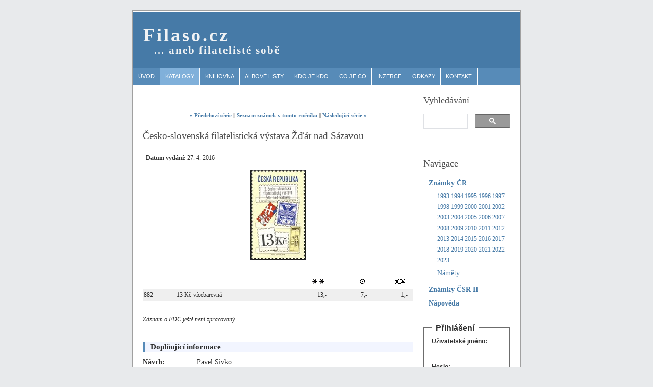

--- FILE ---
content_type: text/html
request_url: https://www.filaso.cz/katalog-znamky/1589/2016-cesko-slovenska-filatelisticka-vystava-zdar-nad-sazavou-
body_size: 2855
content:
<!DOCTYPE html PUBLIC "-//W3C//DTD XHTML 1.0 Transitional//EN" "http://www.w3.org/TR/xhtml1/DTD/xhtml1-transitional.dtd">
<html xmlns="http://www.w3.org/1999/xhtml" xml:lang="cs" lang="cs">

<head>
<meta http-equiv="content-type" content="text/html; charset=windows-1250" />
<title>Katalog - Česko-slovenská filatelistická výstava Žďár nad Sázavou </title>
<meta name="description" content="Všem filatelistům volně přístupný katalog poštovních známek - serie Česko-slovenská filatelistická výstava Žďár nad Sázavou " />
<meta name="robots" content="index, follow" />
<link rel="stylesheet" href="/css/styl.css" type="text/css" />
<link rel="stylesheet" href="/css/thickbox.css" type="text/css" />

<link rel="apple-touch-icon" sizes="180x180" href="/apple-touch-icon.png"/>
<link rel="icon" type="image/png" href="/favicon-32x32.png" sizes="32x32"/>
<link rel="icon" type="image/png" href="/favicon-16x16.png" sizes="16x16"/>
<link rel="manifest" href="/manifest.json"/>
<link rel="mask-icon" href="/safari-pinned-tab.svg" color="#5bbad5"/>
<meta name="theme-color" content="#ffffff"/>


<script src="/js/funkce.js" type="text/javascript"></script>
<script src="/js/jquery.js" type="text/javascript"></script>
<script src="/js/thickbox.js" type="text/javascript"></script>
<base href="https://www.filaso.cz/" />
</head>
<body>
<div id="obsah">
<a name="top"></a>

<div id="hlavicka">
<h1><a href="http://www.filaso.cz">Filaso.cz</a></h1>
<h2><a href="http://www.filaso.cz">&hellip; aneb filatelisté sobě</a></h2>
</div>
<div id="menu_h">
<ul>
<li><a href="/">Úvod</a></li>
<li class="vyber"><a href="katalogy.php">Katalogy</a></li>
<li><a href="knihovna.php">Knihovna</a></li>
<li><a href="albove-listy.php">Albové listy</a></li>
<li><a href="kdo-je-kdo.php">Kdo je kdo</a></li>
<li><a href="co-je-co.php">Co je co</a></li>
<li><a href="inzerce.php">Inzerce</a></li>
<li><a href="odkazy.php">Odkazy</a></li>
<li><a href="kontakt.php">Kontakt</a></li>
</ul>
</div>
<div id="obsah_l">
<p class="strankovani stred_t"><a href="katalog-znamky/1588/2016-krasy-nasi-vlasti" title="Krásy naší vlasti">&laquo; Předchozí série</a> || <a href="katalog-rocnik/cr/2016">Seznam známek v tomto ročníku</a> || <a href="katalog-znamky/1590/2016-otakarci" title="Otakárci">Následující série &raquo;</a></p>
<h2>Česko-slovenská filatelistická výstava Žďár nad Sázavou </h2>  
<p class="kat_datum_vydani"><strong>Datum vydání:</strong> 27. 4. 2016</p>
<div class="kat_obrazky_znamek"><a href="znamky/cr/cr_0882_v.jpg" title="Symbolická kresba zaplněné stránky zásobníku" class="thickbox"  ><img src="znamky/cr/cr_0882_m.jpg" width="108" height="177" alt="Symbolická kresba zaplněné stránky zásobníku" /></a></div>
<div class="kat_ceny_znamek">
<div class="sir100">
<table class="sir100">
  <tr>
    <td class="ceny_td1">&nbsp;</td>
    <td class="ceny_td2">&nbsp;</td>
    <td class="ceny_td3">&nbsp;</td>
    <td class="ceny_td4"><img src="img/hve2.gif" alt="Známky čisté bez nálepky" title="Známky čisté bez nálepky" width="28" height="14" />&nbsp;&nbsp;&nbsp;</td>
    <td class="ceny_td5"><img src="img/raz1.gif" alt="Známky razítkované - čisté čitelné razítko" title="Známky razítkované - čisté čitelné razítko" width="14" height="14" />&nbsp;&nbsp;&nbsp;</td>
    <td class="ceny_td6"><img src="img/raz2.gif" alt="Známky razítkované - nečitelné razítko" title="Známky razítkované - nečitelné razítko" width="24" height="14" />&nbsp;&nbsp;&nbsp;</td>
   </tr>
  <tr class="licha">
    <td class="ceny_td1">882</td>
    <td class="ceny_td2">13 Kč</td>
    <td class="ceny_td3">vícebarevná</td>
    <td class="ceny_td4">13,- &nbsp;&nbsp;</td>
    <td class="ceny_td5">7,- &nbsp;&nbsp;</td>
    <td class="ceny_td5">1,- &nbsp;&nbsp;</td>
   </tr>
</table>
<div class="fdc_pl"><span class="kz_fdc"><i>Záznam o FDC ještě není zpracovaný</i></span>
<span class="kz_pl"></span>
</div>
<h3>Doplňující informace</h3>
<div class="tab_dopl_inf">
<table class="sir100">
<tr><td class="sir_20 top2"><strong>Návrh:</strong></td><td class="sir_80">Pavel Sivko</td></tr>
<tr><td class="sir_20 top2"><strong>Náklad:</strong></td><td class="sir_80">636 000</td></tr>
<tr><td class="sir_20 top2"><strong>Zoubkování:</strong></td><td class="sir_80">HZ 11 &#188; : 11 &#190;</td></tr>
<tr><td class="sir_20 top2"><strong>Tisková forma:</strong></td><td class="sir_80">4&times; 50; sešitky 6&times; (8 + 4K)</td></tr>
<tr><td class="sir_20 top2"><strong>Způsob tisku:</strong></td><td class="sir_80">OF</td></tr>
</table></div>
<p class="strankovani stred_t"><a href="katalog-znamky/1588/2016-krasy-nasi-vlasti" title="Krásy naší vlasti">&laquo; Předchozí série</a> || <a href="katalog-rocnik/cr/2016">Seznam známek v tomto ročníku</a> || <a href="katalog-znamky/1590/2016-otakarci" title="Otakárci">Následující série &raquo;</a></p>
</div>
</div>



</div>


<div id="obsah_p">

<div class="hledani">
<h2>Vyhledávání</h2>
<script async src="https://cse.google.com/cse.js?cx=c207efbaaa9c996f7"></script>
<div class="gcse-searchbox-only"></div>
<p>&nbsp;</p>
</div>

<h2>Navigace</h2>
<ul class="menu_p">
  <li><a href="katalog-cr.php" title="Katalog poštovních známek České republiky od roku 1993">Známky ČR</a>   <ul><li><div class="male-roky"><a href="katalog-rocnik/cr/1993" title="Poštovní známky České republiky vydané v roce 1993" >1993</a> <a href="katalog-rocnik/cr/1994" title="Poštovní známky České republiky vydané v roce 1994" >1994</a> <a href="katalog-rocnik/cr/1995" title="Poštovní známky České republiky vydané v roce 1995" >1995</a> <a href="katalog-rocnik/cr/1996" title="Poštovní známky České republiky vydané v roce 1996" >1996</a> <a href="katalog-rocnik/cr/1997" title="Poštovní známky České republiky vydané v roce 1997" >1997</a> <a href="katalog-rocnik/cr/1998" title="Poštovní známky České republiky vydané v roce 1998" >1998</a> <a href="katalog-rocnik/cr/1999" title="Poštovní známky České republiky vydané v roce 1999" >1999</a> <a href="katalog-rocnik/cr/2000" title="Poštovní známky České republiky vydané v roce 2000" >2000</a> <a href="katalog-rocnik/cr/2001" title="Poštovní známky České republiky vydané v roce 2001" >2001</a> <a href="katalog-rocnik/cr/2002" title="Poštovní známky České republiky vydané v roce 2002" >2002</a> <a href="katalog-rocnik/cr/2003" title="Poštovní známky České republiky vydané v roce 2003" >2003</a> <a href="katalog-rocnik/cr/2004" title="Poštovní známky České republiky vydané v roce 2004" >2004</a> <a href="katalog-rocnik/cr/2005" title="Poštovní známky České republiky vydané v roce 2005" >2005</a> <a href="katalog-rocnik/cr/2006" title="Poštovní známky České republiky vydané v roce 2006" >2006</a> <a href="katalog-rocnik/cr/2007" title="Poštovní známky České republiky vydané v roce 2007" >2007</a> <a href="katalog-rocnik/cr/2008" title="Poštovní známky České republiky vydané v roce 2008" >2008</a> <a href="katalog-rocnik/cr/2009" title="Poštovní známky České republiky vydané v roce 2009" >2009</a> <a href="katalog-rocnik/cr/2010" title="Poštovní známky České republiky vydané v roce 2010" >2010</a> <a href="katalog-rocnik/cr/2011" title="Poštovní známky České republiky vydané v roce 2011" >2011</a> <a href="katalog-rocnik/cr/2012" title="Poštovní známky České republiky vydané v roce 2012" >2012</a> <a href="katalog-rocnik/cr/2013" title="Poštovní známky České republiky vydané v roce 2013" >2013</a> <a href="katalog-rocnik/cr/2014" title="Poštovní známky České republiky vydané v roce 2014" >2014</a> <a href="katalog-rocnik/cr/2015" title="Poštovní známky České republiky vydané v roce 2015" >2015</a> <a href="katalog-rocnik/cr/2016" title="Poštovní známky České republiky vydané v roce 2016" >2016</a> <a href="katalog-rocnik/cr/2017" title="Poštovní známky České republiky vydané v roce 2017" >2017</a> <a href="katalog-rocnik/cr/2018" title="Poštovní známky České republiky vydané v roce 2018" >2018</a> <a href="katalog-rocnik/cr/2019" title="Poštovní známky České republiky vydané v roce 2019" >2019</a> <a href="katalog-rocnik/cr/2020" title="Poštovní známky České republiky vydané v roce 2020" >2020</a> <a href="katalog-rocnik/cr/2021" title="Poštovní známky České republiky vydané v roce 2021" >2021</a> <a href="katalog-rocnik/cr/2022" title="Poštovní známky České republiky vydané v roce 2022" >2022</a> <a href="katalog-rocnik/cr/2023" title="Poštovní známky České republiky vydané v roce 2023" >2023</a> </div></li><li><a href="katalog-namety/cr" title="Výpis námětů poštovních známek České republiky">Náměty</a></li></ul></li>
  <li><a href="katalog-csr2.php" title="Katalog poštovních známek Československa 1945 - 1992">Známky ČSR II</a></li>
  <li><a href="katalogy-napoveda.php">Nápověda</a></li>
</ul>

<div class="prihlaseni">
<form action="prihlaseni.php" method="post" name="prihlaseni" onsubmit="return kontrola_f05()">
 <fieldset>
  <legend> Přihlášení </legend>
  <p class="tucne">Uživatelské&nbsp;jméno:<br />
  <input type="text" name="uzivatel" id="uzivatel" class="sir_96" /></p>
  <p class="tucne">Heslo: <br />
  <input type="password" name="heslo" id="heslo" class="sir_96" /></p>
  <p class="stred_t"><input type="submit" name="Submit" value="Přihlášení"/></p>
</fieldset>
</form>
<p>Pokud ještě nejste zaregistrováni, můžete se zdarma <a href="registrace.php">zaregistrovat</a>.</p>
</div>
<h2>Doporučujeme</h2>
<div class="ikonka"><a href="http://www.stamps.cz" title="Dům filatelie"><img src="img/stamps-ikonka.jpg" width="88" height="26" border="0" alt="Dům filatelie" /></a></div>
<div class="ikonka"><a href="http://www.exponet.info" ><img src="img/exponet.gif" alt="" width="88" height="31" /></a>
</div>
<div class="ikonka"><a href="http://www.burda-auction.com/cz/" title="Burda Auction (Filatelie Burda) - filatelie, poštovní historie, pohlednice, bankovky, grafika"><img src="img/burda_ikonka.gif" width="88" height="31" border="0" alt="Burda Auction (Filatelie Burda) - filatelie, poštovní historie, pohlednice, bankovky, grafika" /></a></div>
<div class="ikonka"><a href="http://www.filatelie-stosek.cz" title="Filatelie Stošek s.r.o."><img src="img/stosek-ikonka.gif" width="88" height="31" border="0" alt="Filatelie Stošek s.r.o." /></a>
</div>
<div class="ikonka"><a href="http://www.postoveznamky.sk"><img src="/img/postoveznamky_sk.jpg" alt="Filatelia a zbieranie poĹˇtovĂ˝ch znĂˇmok - www.postoveznamky.sk" style="border: none;" width="88" height="31" /></a></div>
</div>
<div id="paticka">

<p>&copy; 2008-2024 Filaso.cz | Hosting <a href="https://www.webglobe.cz/?dealer=127543" title="Webglobe">Webglobe</a> |
Základ designu  <a href="http://andreasviklund.com">Andreas Viklund</a> | <a href="mapa-webu.php">Mapa webu</a>  <a href="/katalog-znamky/1589/2016-cesko-slovenska-filatelisticka-vystava-zdar-nad-sazavou-#top" title="Nahoru"><img src="img/nahoru.gif" alt="nahoru" width="7" height="12" /></a></p>
</div>

</div>

</body>
</html>



--- FILE ---
content_type: application/javascript
request_url: https://www.filaso.cz/js/funkce.js
body_size: 1568
content:
		var zobrazena13 = "prvni13"; // pomocna promenna, na zacatku nastavena na jmeno zobrazene polozky
		function zobraz13(polozka13){
			if (document.getElementById){
				document.getElementById(zobrazena13).style.display = "none"; // skryje předchozí polozku
				document.getElementById(polozka13).style.display = "block"; // zobrazi se nakliknuta polozka
				zobrazena13 = polozka13; // aktualne zobrazena polozka se ulozi do globalni promenne, aby se pozdeji dala skryt
				return false; // odkaz neproklikne na href
			}
			else {
				if(document.stylesheets) document.stylesheets["zalozky"].disabled = true; // v nekterych browserech (IE 4) vypne styl nezobrazovani, aby se polozky alespon zobrazily
				return true; // odkazy budou proklikavat na href
			} 
		}


		var zobrazena14 = "prvni14"; // pomocna promenna, na zacatku nastavena na jmeno zobrazene polozky
		function zobraz14(polozka14){
			if (document.getElementById){
				document.getElementById(zobrazena14).style.display = "none"; // skryje předchozí polozku
				document.getElementById(polozka14).style.display = "block"; // zobrazi se nakliknuta polozka
				zobrazena14 = polozka14; // aktualne zobrazena polozka se ulozi do globalni promenne, aby se pozdeji dala skryt
				return false; // odkaz neproklikne na href
			}
			else {
				if(document.stylesheets) document.stylesheets["zalozky"].disabled = true; // v nekterych browserech (IE 4) vypne styl nezobrazovani, aby se polozky alespon zobrazily
				return true; // odkazy budou proklikavat na href
			} 
		}
        
        var zobrazena16 = "prvni16"; // pomocna promenna, na zacatku nastavena na jmeno zobrazene polozky
		function zobraz16(polozka16){
			if (document.getElementById){
				document.getElementById(zobrazena16).style.display = "none"; // skryje předchozí polozku
				document.getElementById(polozka16).style.display = "block"; // zobrazi se nakliknuta polozka
				zobrazena16 = polozka16; // aktualne zobrazena polozka se ulozi do globalni promenne, aby se pozdeji dala skryt
				return false; // odkaz neproklikne na href
			}
			else {
				if(document.stylesheets) document.stylesheets["zalozky"].disabled = true; // v nekterych browserech (IE 4) vypne styl nezobrazovani, aby se polozky alespon zobrazily
				return true; // odkazy budou proklikavat na href
			} 
		}
        
        var zobrazena17 = "prvni17"; // pomocna promenna, na zacatku nastavena na jmeno zobrazene polozky
		function zobraz17(polozka17){
			if (document.getElementById){
				document.getElementById(zobrazena17).style.display = "none"; // skryje předchozí polozku
				document.getElementById(polozka17).style.display = "block"; // zobrazi se nakliknuta polozka
				zobrazena17 = polozka17; // aktualne zobrazena polozka se ulozi do globalni promenne, aby se pozdeji dala skryt
				return false; // odkaz neproklikne na href
			}
			else {
				if(document.stylesheets) document.stylesheets["zalozky"].disabled = true; // v nekterych browserech (IE 4) vypne styl nezobrazovani, aby se polozky alespon zobrazily
				return true; // odkazy budou proklikavat na href
			} 
		}
        
function okno(url, jmeno, w, h, sc)
{
    Fokus = window.open(url, jmeno,'resizable=0,top=20,left=20,menubar=0, scrollbars=' + sc + ', width=' + w + ',height=' + h);
    Fokus.focus()
}

// pocitani znaku u poznamky

function char_count_pozn(form)
{
  form.pocet.value = form.poznamka.value.length;
}

// pocitani znaku u inzerce

function char_count_inz(form)
{
  form.pocet.value = form.zprava.value.length;
}

// pocitani znaku u popisu odkazu
function char_count_odk(form)
{
  form.pocet.value = form.popis.value.length;
}

// kontrola formulare na vyhledavani v knihovne clanku, dle cisla pofis

function kontrola_f01()
{

  if (self.document.forms.hledej.idcp.value == "")
  {
    alert("Zadejte prosím katalogové číslo dle katalogu Pofis");
    return (false);
  }

  return true;
}


// kontrola formulare pri odpovedi na inzerat pomoci kontaktniho formulare

function kontrola_f02()
{

  if (self.document.forms.kontakt.jmeno.value == "")
  {
    alert("Zadejte prosím Vaše jméno");
    return (false);
  }

  if (self.document.forms.kontakt.email.value == "")
  {
    alert("Zadejde prosím Vaší emailovou adresu");
    return (false);
  }

  var x = document.forms.kontakt.email.value;
	var filter  = /^([a-zA-Z0-9_\.\-])+\@(([a-zA-Z0-9\-])+\.)+([a-zA-Z0-9]{2,4})+$/;

  if (!filter.test(x)) {

    alert("Zadejte prosím emailovou adresu ve správném tvaru");
    return (false)

  }

  if (self.document.forms.kontakt.text.value == "")
  {
    alert("Zadejde prosím text zprávy odpovědi");
    return (false);
  }


  return true;
}

// kontrola formulare pri vkladani noveho inzeratu

function kontrola_f03()
{

  if (self.document.forms.inzerat.zprava.value == "")
  {
    alert("Zadejte prosím text Vašeho inzerátu");
    return (false);
  }

  if (self.document.forms.inzerat.email.value == "")
  {
    alert("Zadejde prosím Vaší emailovou adresu");
    return (false);
  }

  var x = document.forms.inzerat.email.value;
	var filter  = /^([a-zA-Z0-9_\.\-])+\@(([a-zA-Z0-9\-])+\.)+([a-zA-Z0-9]{2,4})+$/;

  if (!filter.test(x)) {

    alert("Zadejte prosím emailovou adresu ve správném tvaru");
    return (false)

  }

  return true;
}

// kontrola formulare pri registraci

function kontrola_f04()
{

  if (self.document.forms.registrace.r_login.value == "")
  {
    alert("Zadejte prosím uživatelské jméno");
    return (false);
  }

  if (self.document.forms.registrace.r_heslo.value == "")
  {
    alert("Zadejte prosím heslo");
    return (false);
  }

  if (self.document.forms.registrace.r_email.value == "")
  {
    alert("Zadejde prosím Vaší emailovou adresu");
    return (false);
  }

  var x = document.forms.registrace.r_email.value;
	var filter  = /^([a-zA-Z0-9_\.\-])+\@(([a-zA-Z0-9\-])+\.)+([a-zA-Z0-9]{2,4})+$/;

  if (!filter.test(x)) {

    alert("Zadejte prosím emailovou adresu ve správném tvaru");
    return (false)

  }

  return true;
}

// kontrola formulare pri prihlasovani

function kontrola_f05()
{

  if (self.document.forms.prihlaseni.uzivatel.value == "")
  {
    alert("Zadejte prosím uživatelské jméno");
    return (false);
  }

  if (self.document.forms.prihlaseni.heslo.value == "")
  {
    alert("Zadejte prosím heslo");
    return (false);
  }

  return true;

}

// kontrola formulare pri zaslani chyby z digitalni knihovny

function kontrola_f06()
{

  if (self.document.forms.chyba.email.value != "")

  {

    var x = document.forms.chyba.email.value;
	  var filter  = /^([a-zA-Z0-9_\.\-])+\@(([a-zA-Z0-9\-])+\.)+([a-zA-Z0-9]{2,4})+$/;

    if (!filter.test(x)) {

      alert("Zadejte prosím emailovou adresu ve správném tvaru");
      return (false)

    }

  }

  return true;

}

// kontrola formulare pri pridani prispevku do knihy prani a stiznosti

function kontrola_f07()
{

  if (self.document.forms.kniha.jmeno.value == "")
  {
    alert("Zadejte prosím jméno nebo přezdívku");
    return (false);
  }

  if (self.document.forms.kniha.zprava.value == "")
  {
    alert("Zadejte prosím text zprávy");
    return (false);
  }

  if (self.document.forms.kniha.email.value != "")

  {

    var x = document.forms.kniha.email.value;
	  var filter  = /^([a-zA-Z0-9_\.\-])+\@(([a-zA-Z0-9\-])+\.)+([a-zA-Z0-9]{2,4})+$/;

    if (!filter.test(x)) {

      alert("Zadejte prosím emailovou adresu ve správném tvaru");
      return (false)

    }

  }

  return true;

}

// kontrola formulare pri zmene udaju v nastaveni

function kontrola_f08()
{

  if (self.document.forms.nastaveni.r_email.value == "")
  {
    alert("Zadejde prosím Vaší emailovou adresu");
    return (false);
  }

  var x = document.forms.nastaveni.r_email.value;
	var filter  = /^([a-zA-Z0-9_\.\-])+\@(([a-zA-Z0-9\-])+\.)+([a-zA-Z0-9]{2,4})+$/;

  if (!filter.test(x)) {

    alert("Zadejte prosím emailovou adresu ve správném tvaru");
    return (false)

  }

  return true;
}

// kontrola formulare pri zmene hesla

function kontrola_f09()
{

  if (self.document.forms.nastaveni_heslo.r_heslo1.value == "")
  {
    alert("Zadejte prosím původní heslo");
    return (false);
  }

  if (self.document.forms.nastaveni_heslo.r_heslo2.value == "")
  {
    alert("Zadejte prosím nové heslo");
    return (false);
  }

  if (self.document.forms.nastaveni_heslo.r_heslo2.value != self.document.forms.nastaveni_heslo.r_heslo3.value)
  {
    alert("Nová hesla nejsou stejná");
    return (false);
  }


  return true;
}

// kontrola formulare pri zaslani noveho hesla

function kontrola_f10()
{

  if (self.document.forms.zap_heslo.r_email.value == "")
  {
    alert("Zadejde prosím emailovou adresu");
    return (false);
  }

  var x = document.forms.zap_heslo.r_email.value;
	var filter  = /^([a-zA-Z0-9_\.\-])+\@(([a-zA-Z0-9\-])+\.)+([a-zA-Z0-9]{2,4})+$/;

  if (!filter.test(x)) {

    alert("Zadejte prosím emailovou adresu ve správném tvaru");
    return (false)

  }

  return true;
}

// kontrola formulare pri prodlouzeni inzeratu

function kontrola_f11()
{

  if (self.document.forms.prodluz.cislo.value == "")
  {
    alert("Zadejde prosím číslo inzeratu k prodloužení");
    return (false);
  }

  if (self.document.forms.prodluz.heslo.value == "")
  {
    alert("Zadejde prosím heslo k prodloužení inzerátu");
    return (false);
  }

  return true;
}

// kontrola formulare pri vlozeni noveho odkazu

function kontrola_f12()
{

  if (self.document.forms.odkaz.nazev.value == "")
  {
    alert("Zadejde prosím název stránek");
    return (false);
  }

  if (self.document.forms.odkaz.heslo.value == "")
  {
    alert("Zadejde prosím internetovou adresu");
    return (false);
  }

  return true;
}

// kontrola formulare pri odeslani zpravy pomoci kontaktniho formulare

function kontrola_f13()
{

  if (self.document.forms.kontakt.jmeno.value == "")
  {
    alert("Zadejte prosím Vaše jméno");
    return (false);
  }


  if (self.document.forms.kontakt.predmet.value == "")
  {
    alert("Zadejde prosím předmět zprávy");
    return (false);
  }
  
  if (self.document.forms.kontakt.zprava.value == "")
  {
    alert("Zadejde prosím text zprávy");
    return (false);
  }  


  return true;
}

// kontrola formulare pri hledani posty

function kontrola_f14()
{

  if (self.document.forms.postyhledani.txt_posta.value == "")
  {
    alert("Zadejde prosím název nebo část názvu pošty");
    return (false);
  }

  return true;
}